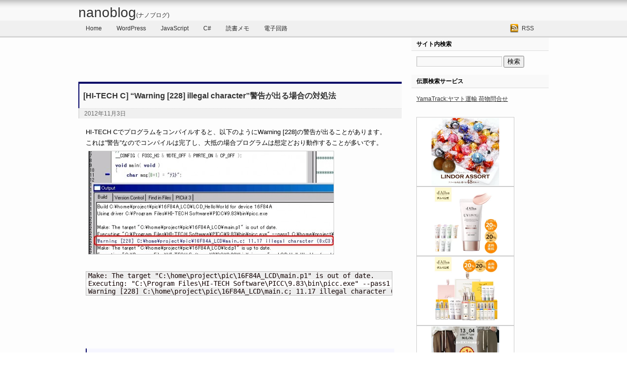

--- FILE ---
content_type: text/html; charset=UTF-8
request_url: http://nanoappli.com/blog/archives/5405
body_size: 13444
content:
<!DOCTYPE html PUBLIC "-//W3C//DTD XHTML 1.0 Transitional//EN" "http://www.w3.org/TR/xhtml1/DTD/xhtml1-transitional.dtd">
<html xmlns="http://www.w3.org/1999/xhtml" lang="ja">

<head profile="http://gmpg.org/xfn/11">
    <meta http-equiv="Content-Type" content="text/html; charset=UTF-8" />
    <title>[HI-TECH C] &#8220;Warning [228] illegal character&#8221;警告が出る場合の対処法  </title>
    <link rel="stylesheet" href="http://nanoappli.com/blog/wp-content/themes/nest/style.css" type="text/css" media="screen" />
    <link rel="pingback" href="http://nanoappli.com/blog/xmlrpc.php" />
    <link rel="icon" type="image/png" href="/favicon.png" />
    <link rel="search" 
               type="application/opensearchdescription+xml" 
               title="nanoappli.comサーチ" 
               href="http://nanoappli.com/nanoappli_blogsearch.xml">

    
    <meta name='robots' content='max-image-preview:large' />
<link rel='dns-prefetch' href='//s.w.org' />
<link rel="alternate" type="application/rss+xml" title="nanoblog &raquo; フィード" href="http://nanoappli.com/blog/feed" />
<link rel="alternate" type="application/rss+xml" title="nanoblog &raquo; コメントフィード" href="http://nanoappli.com/blog/comments/feed" />
<link rel="alternate" type="application/rss+xml" title="nanoblog &raquo; [HI-TECH C] &#8220;Warning [228] illegal character&#8221;警告が出る場合の対処法 のコメントのフィード" href="http://nanoappli.com/blog/archives/5405/feed" />
<script type="text/javascript">
window._wpemojiSettings = {"baseUrl":"https:\/\/s.w.org\/images\/core\/emoji\/14.0.0\/72x72\/","ext":".png","svgUrl":"https:\/\/s.w.org\/images\/core\/emoji\/14.0.0\/svg\/","svgExt":".svg","source":{"concatemoji":"http:\/\/nanoappli.com\/blog\/wp-includes\/js\/wp-emoji-release.min.js?ver=6.0.2"}};
/*! This file is auto-generated */
!function(e,a,t){var n,r,o,i=a.createElement("canvas"),p=i.getContext&&i.getContext("2d");function s(e,t){var a=String.fromCharCode,e=(p.clearRect(0,0,i.width,i.height),p.fillText(a.apply(this,e),0,0),i.toDataURL());return p.clearRect(0,0,i.width,i.height),p.fillText(a.apply(this,t),0,0),e===i.toDataURL()}function c(e){var t=a.createElement("script");t.src=e,t.defer=t.type="text/javascript",a.getElementsByTagName("head")[0].appendChild(t)}for(o=Array("flag","emoji"),t.supports={everything:!0,everythingExceptFlag:!0},r=0;r<o.length;r++)t.supports[o[r]]=function(e){if(!p||!p.fillText)return!1;switch(p.textBaseline="top",p.font="600 32px Arial",e){case"flag":return s([127987,65039,8205,9895,65039],[127987,65039,8203,9895,65039])?!1:!s([55356,56826,55356,56819],[55356,56826,8203,55356,56819])&&!s([55356,57332,56128,56423,56128,56418,56128,56421,56128,56430,56128,56423,56128,56447],[55356,57332,8203,56128,56423,8203,56128,56418,8203,56128,56421,8203,56128,56430,8203,56128,56423,8203,56128,56447]);case"emoji":return!s([129777,127995,8205,129778,127999],[129777,127995,8203,129778,127999])}return!1}(o[r]),t.supports.everything=t.supports.everything&&t.supports[o[r]],"flag"!==o[r]&&(t.supports.everythingExceptFlag=t.supports.everythingExceptFlag&&t.supports[o[r]]);t.supports.everythingExceptFlag=t.supports.everythingExceptFlag&&!t.supports.flag,t.DOMReady=!1,t.readyCallback=function(){t.DOMReady=!0},t.supports.everything||(n=function(){t.readyCallback()},a.addEventListener?(a.addEventListener("DOMContentLoaded",n,!1),e.addEventListener("load",n,!1)):(e.attachEvent("onload",n),a.attachEvent("onreadystatechange",function(){"complete"===a.readyState&&t.readyCallback()})),(e=t.source||{}).concatemoji?c(e.concatemoji):e.wpemoji&&e.twemoji&&(c(e.twemoji),c(e.wpemoji)))}(window,document,window._wpemojiSettings);
</script>
<style type="text/css">
img.wp-smiley,
img.emoji {
	display: inline !important;
	border: none !important;
	box-shadow: none !important;
	height: 1em !important;
	width: 1em !important;
	margin: 0 0.07em !important;
	vertical-align: -0.1em !important;
	background: none !important;
	padding: 0 !important;
}
</style>
	<link rel='stylesheet' id='wp-block-library-css'  href='http://nanoappli.com/blog/wp-includes/css/dist/block-library/style.min.css?ver=6.0.2' type='text/css' media='all' />
<style id='wp-block-library-inline-css' type='text/css'>
.has-text-align-justify{text-align:justify;}
</style>
<link rel='stylesheet' id='mediaelement-css'  href='http://nanoappli.com/blog/wp-includes/js/mediaelement/mediaelementplayer-legacy.min.css?ver=4.2.16' type='text/css' media='all' />
<link rel='stylesheet' id='wp-mediaelement-css'  href='http://nanoappli.com/blog/wp-includes/js/mediaelement/wp-mediaelement.min.css?ver=6.0.2' type='text/css' media='all' />
<style id='global-styles-inline-css' type='text/css'>
body{--wp--preset--color--black: #000000;--wp--preset--color--cyan-bluish-gray: #abb8c3;--wp--preset--color--white: #ffffff;--wp--preset--color--pale-pink: #f78da7;--wp--preset--color--vivid-red: #cf2e2e;--wp--preset--color--luminous-vivid-orange: #ff6900;--wp--preset--color--luminous-vivid-amber: #fcb900;--wp--preset--color--light-green-cyan: #7bdcb5;--wp--preset--color--vivid-green-cyan: #00d084;--wp--preset--color--pale-cyan-blue: #8ed1fc;--wp--preset--color--vivid-cyan-blue: #0693e3;--wp--preset--color--vivid-purple: #9b51e0;--wp--preset--gradient--vivid-cyan-blue-to-vivid-purple: linear-gradient(135deg,rgba(6,147,227,1) 0%,rgb(155,81,224) 100%);--wp--preset--gradient--light-green-cyan-to-vivid-green-cyan: linear-gradient(135deg,rgb(122,220,180) 0%,rgb(0,208,130) 100%);--wp--preset--gradient--luminous-vivid-amber-to-luminous-vivid-orange: linear-gradient(135deg,rgba(252,185,0,1) 0%,rgba(255,105,0,1) 100%);--wp--preset--gradient--luminous-vivid-orange-to-vivid-red: linear-gradient(135deg,rgba(255,105,0,1) 0%,rgb(207,46,46) 100%);--wp--preset--gradient--very-light-gray-to-cyan-bluish-gray: linear-gradient(135deg,rgb(238,238,238) 0%,rgb(169,184,195) 100%);--wp--preset--gradient--cool-to-warm-spectrum: linear-gradient(135deg,rgb(74,234,220) 0%,rgb(151,120,209) 20%,rgb(207,42,186) 40%,rgb(238,44,130) 60%,rgb(251,105,98) 80%,rgb(254,248,76) 100%);--wp--preset--gradient--blush-light-purple: linear-gradient(135deg,rgb(255,206,236) 0%,rgb(152,150,240) 100%);--wp--preset--gradient--blush-bordeaux: linear-gradient(135deg,rgb(254,205,165) 0%,rgb(254,45,45) 50%,rgb(107,0,62) 100%);--wp--preset--gradient--luminous-dusk: linear-gradient(135deg,rgb(255,203,112) 0%,rgb(199,81,192) 50%,rgb(65,88,208) 100%);--wp--preset--gradient--pale-ocean: linear-gradient(135deg,rgb(255,245,203) 0%,rgb(182,227,212) 50%,rgb(51,167,181) 100%);--wp--preset--gradient--electric-grass: linear-gradient(135deg,rgb(202,248,128) 0%,rgb(113,206,126) 100%);--wp--preset--gradient--midnight: linear-gradient(135deg,rgb(2,3,129) 0%,rgb(40,116,252) 100%);--wp--preset--duotone--dark-grayscale: url('#wp-duotone-dark-grayscale');--wp--preset--duotone--grayscale: url('#wp-duotone-grayscale');--wp--preset--duotone--purple-yellow: url('#wp-duotone-purple-yellow');--wp--preset--duotone--blue-red: url('#wp-duotone-blue-red');--wp--preset--duotone--midnight: url('#wp-duotone-midnight');--wp--preset--duotone--magenta-yellow: url('#wp-duotone-magenta-yellow');--wp--preset--duotone--purple-green: url('#wp-duotone-purple-green');--wp--preset--duotone--blue-orange: url('#wp-duotone-blue-orange');--wp--preset--font-size--small: 13px;--wp--preset--font-size--medium: 20px;--wp--preset--font-size--large: 36px;--wp--preset--font-size--x-large: 42px;}.has-black-color{color: var(--wp--preset--color--black) !important;}.has-cyan-bluish-gray-color{color: var(--wp--preset--color--cyan-bluish-gray) !important;}.has-white-color{color: var(--wp--preset--color--white) !important;}.has-pale-pink-color{color: var(--wp--preset--color--pale-pink) !important;}.has-vivid-red-color{color: var(--wp--preset--color--vivid-red) !important;}.has-luminous-vivid-orange-color{color: var(--wp--preset--color--luminous-vivid-orange) !important;}.has-luminous-vivid-amber-color{color: var(--wp--preset--color--luminous-vivid-amber) !important;}.has-light-green-cyan-color{color: var(--wp--preset--color--light-green-cyan) !important;}.has-vivid-green-cyan-color{color: var(--wp--preset--color--vivid-green-cyan) !important;}.has-pale-cyan-blue-color{color: var(--wp--preset--color--pale-cyan-blue) !important;}.has-vivid-cyan-blue-color{color: var(--wp--preset--color--vivid-cyan-blue) !important;}.has-vivid-purple-color{color: var(--wp--preset--color--vivid-purple) !important;}.has-black-background-color{background-color: var(--wp--preset--color--black) !important;}.has-cyan-bluish-gray-background-color{background-color: var(--wp--preset--color--cyan-bluish-gray) !important;}.has-white-background-color{background-color: var(--wp--preset--color--white) !important;}.has-pale-pink-background-color{background-color: var(--wp--preset--color--pale-pink) !important;}.has-vivid-red-background-color{background-color: var(--wp--preset--color--vivid-red) !important;}.has-luminous-vivid-orange-background-color{background-color: var(--wp--preset--color--luminous-vivid-orange) !important;}.has-luminous-vivid-amber-background-color{background-color: var(--wp--preset--color--luminous-vivid-amber) !important;}.has-light-green-cyan-background-color{background-color: var(--wp--preset--color--light-green-cyan) !important;}.has-vivid-green-cyan-background-color{background-color: var(--wp--preset--color--vivid-green-cyan) !important;}.has-pale-cyan-blue-background-color{background-color: var(--wp--preset--color--pale-cyan-blue) !important;}.has-vivid-cyan-blue-background-color{background-color: var(--wp--preset--color--vivid-cyan-blue) !important;}.has-vivid-purple-background-color{background-color: var(--wp--preset--color--vivid-purple) !important;}.has-black-border-color{border-color: var(--wp--preset--color--black) !important;}.has-cyan-bluish-gray-border-color{border-color: var(--wp--preset--color--cyan-bluish-gray) !important;}.has-white-border-color{border-color: var(--wp--preset--color--white) !important;}.has-pale-pink-border-color{border-color: var(--wp--preset--color--pale-pink) !important;}.has-vivid-red-border-color{border-color: var(--wp--preset--color--vivid-red) !important;}.has-luminous-vivid-orange-border-color{border-color: var(--wp--preset--color--luminous-vivid-orange) !important;}.has-luminous-vivid-amber-border-color{border-color: var(--wp--preset--color--luminous-vivid-amber) !important;}.has-light-green-cyan-border-color{border-color: var(--wp--preset--color--light-green-cyan) !important;}.has-vivid-green-cyan-border-color{border-color: var(--wp--preset--color--vivid-green-cyan) !important;}.has-pale-cyan-blue-border-color{border-color: var(--wp--preset--color--pale-cyan-blue) !important;}.has-vivid-cyan-blue-border-color{border-color: var(--wp--preset--color--vivid-cyan-blue) !important;}.has-vivid-purple-border-color{border-color: var(--wp--preset--color--vivid-purple) !important;}.has-vivid-cyan-blue-to-vivid-purple-gradient-background{background: var(--wp--preset--gradient--vivid-cyan-blue-to-vivid-purple) !important;}.has-light-green-cyan-to-vivid-green-cyan-gradient-background{background: var(--wp--preset--gradient--light-green-cyan-to-vivid-green-cyan) !important;}.has-luminous-vivid-amber-to-luminous-vivid-orange-gradient-background{background: var(--wp--preset--gradient--luminous-vivid-amber-to-luminous-vivid-orange) !important;}.has-luminous-vivid-orange-to-vivid-red-gradient-background{background: var(--wp--preset--gradient--luminous-vivid-orange-to-vivid-red) !important;}.has-very-light-gray-to-cyan-bluish-gray-gradient-background{background: var(--wp--preset--gradient--very-light-gray-to-cyan-bluish-gray) !important;}.has-cool-to-warm-spectrum-gradient-background{background: var(--wp--preset--gradient--cool-to-warm-spectrum) !important;}.has-blush-light-purple-gradient-background{background: var(--wp--preset--gradient--blush-light-purple) !important;}.has-blush-bordeaux-gradient-background{background: var(--wp--preset--gradient--blush-bordeaux) !important;}.has-luminous-dusk-gradient-background{background: var(--wp--preset--gradient--luminous-dusk) !important;}.has-pale-ocean-gradient-background{background: var(--wp--preset--gradient--pale-ocean) !important;}.has-electric-grass-gradient-background{background: var(--wp--preset--gradient--electric-grass) !important;}.has-midnight-gradient-background{background: var(--wp--preset--gradient--midnight) !important;}.has-small-font-size{font-size: var(--wp--preset--font-size--small) !important;}.has-medium-font-size{font-size: var(--wp--preset--font-size--medium) !important;}.has-large-font-size{font-size: var(--wp--preset--font-size--large) !important;}.has-x-large-font-size{font-size: var(--wp--preset--font-size--x-large) !important;}
</style>
<link rel='stylesheet' id='wp-syntax-css-css'  href='http://nanoappli.com/blog/wp-content/plugins/wp-syntax/css/wp-syntax.css?ver=1.1' type='text/css' media='all' />
<link rel='stylesheet' id='jetpack_css-css'  href='http://nanoappli.com/blog/wp-content/plugins/jetpack/css/jetpack.css?ver=10.5.1' type='text/css' media='all' />
<script type='text/javascript' src='http://nanoappli.com/blog/wp-includes/js/jquery/jquery.min.js?ver=3.6.0' id='jquery-core-js'></script>
<script type='text/javascript' src='http://nanoappli.com/blog/wp-includes/js/jquery/jquery-migrate.min.js?ver=3.3.2' id='jquery-migrate-js'></script>
<script type='text/javascript' src='http://nanoappli.com/blog/wp-content/themes/nest/scripts/nest-menu-effect-fade.js?ver=6.0.2' id='nest-menu-effect-fade-js'></script>
<script type='text/javascript' id='jetpack_related-posts-js-extra'>
/* <![CDATA[ */
var related_posts_js_options = {"post_heading":"h4"};
/* ]]> */
</script>
<script type='text/javascript' src='http://nanoappli.com/blog/wp-content/plugins/jetpack/_inc/build/related-posts/related-posts.min.js?ver=20211209' id='jetpack_related-posts-js'></script>
<link rel="https://api.w.org/" href="http://nanoappli.com/blog/wp-json/" /><link rel="alternate" type="application/json" href="http://nanoappli.com/blog/wp-json/wp/v2/posts/5405" /><link rel="EditURI" type="application/rsd+xml" title="RSD" href="http://nanoappli.com/blog/xmlrpc.php?rsd" />
<link rel="wlwmanifest" type="application/wlwmanifest+xml" href="http://nanoappli.com/blog/wp-includes/wlwmanifest.xml" /> 
<meta name="generator" content="WordPress 6.0.2" />
<link rel="canonical" href="http://nanoappli.com/blog/archives/5405" />
<link rel='shortlink' href='http://nanoappli.com/blog/?p=5405' />
<link rel="alternate" type="application/json+oembed" href="http://nanoappli.com/blog/wp-json/oembed/1.0/embed?url=http%3A%2F%2Fnanoappli.com%2Fblog%2Farchives%2F5405" />
<link rel="alternate" type="text/xml+oembed" href="http://nanoappli.com/blog/wp-json/oembed/1.0/embed?url=http%3A%2F%2Fnanoappli.com%2Fblog%2Farchives%2F5405&#038;format=xml" />
<style data-context="foundation-flickity-css">/*! Flickity v2.0.2
http://flickity.metafizzy.co
---------------------------------------------- */.flickity-enabled{position:relative}.flickity-enabled:focus{outline:0}.flickity-viewport{overflow:hidden;position:relative;height:100%}.flickity-slider{position:absolute;width:100%;height:100%}.flickity-enabled.is-draggable{-webkit-tap-highlight-color:transparent;tap-highlight-color:transparent;-webkit-user-select:none;-moz-user-select:none;-ms-user-select:none;user-select:none}.flickity-enabled.is-draggable .flickity-viewport{cursor:move;cursor:-webkit-grab;cursor:grab}.flickity-enabled.is-draggable .flickity-viewport.is-pointer-down{cursor:-webkit-grabbing;cursor:grabbing}.flickity-prev-next-button{position:absolute;top:50%;width:44px;height:44px;border:none;border-radius:50%;background:#fff;background:hsla(0,0%,100%,.75);cursor:pointer;-webkit-transform:translateY(-50%);transform:translateY(-50%)}.flickity-prev-next-button:hover{background:#fff}.flickity-prev-next-button:focus{outline:0;box-shadow:0 0 0 5px #09f}.flickity-prev-next-button:active{opacity:.6}.flickity-prev-next-button.previous{left:10px}.flickity-prev-next-button.next{right:10px}.flickity-rtl .flickity-prev-next-button.previous{left:auto;right:10px}.flickity-rtl .flickity-prev-next-button.next{right:auto;left:10px}.flickity-prev-next-button:disabled{opacity:.3;cursor:auto}.flickity-prev-next-button svg{position:absolute;left:20%;top:20%;width:60%;height:60%}.flickity-prev-next-button .arrow{fill:#333}.flickity-page-dots{position:absolute;width:100%;bottom:-25px;padding:0;margin:0;list-style:none;text-align:center;line-height:1}.flickity-rtl .flickity-page-dots{direction:rtl}.flickity-page-dots .dot{display:inline-block;width:10px;height:10px;margin:0 8px;background:#333;border-radius:50%;opacity:.25;cursor:pointer}.flickity-page-dots .dot.is-selected{opacity:1}</style><style data-context="foundation-slideout-css">.slideout-menu{position:fixed;left:0;top:0;bottom:0;right:auto;z-index:0;width:256px;overflow-y:auto;-webkit-overflow-scrolling:touch;display:none}.slideout-menu.pushit-right{left:auto;right:0}.slideout-panel{position:relative;z-index:1;will-change:transform}.slideout-open,.slideout-open .slideout-panel,.slideout-open body{overflow:hidden}.slideout-open .slideout-menu{display:block}.pushit{display:none}</style><style type='text/css'>img#wpstats{display:none}</style>
	
<!-- Jetpack Open Graph Tags -->
<meta property="og:type" content="article" />
<meta property="og:title" content="[HI-TECH C] &#8220;Warning [228] illegal character&#8221;警告が出る場合の対処法" />
<meta property="og:url" content="http://nanoappli.com/blog/archives/5405" />
<meta property="og:description" content="HI-TECH Cでプログラムをコンパイルすると、以下のようにWarning [228]の警告が出ることがあり&hellip;" />
<meta property="article:published_time" content="2012-11-03T00:38:51+00:00" />
<meta property="article:modified_time" content="2012-11-03T00:45:34+00:00" />
<meta property="og:site_name" content="nanoblog" />
<meta property="og:image" content="http://nanoappli.com/blog/wp-content/uploads/2012/11/20121103_24-500x210.jpg" />
<meta property="og:image:width" content="500" />
<meta property="og:image:height" content="210" />
<meta property="og:image:alt" content="" />
<meta property="og:locale" content="ja_JP" />
<meta name="twitter:text:title" content="[HI-TECH C] &#8220;Warning [228] illegal character&#8221;警告が出る場合の対処法" />
<meta name="twitter:image" content="http://nanoappli.com/blog/wp-content/uploads/2012/11/20121103_24-500x210.jpg?w=640" />
<meta name="twitter:card" content="summary_large_image" />

<!-- End Jetpack Open Graph Tags -->
<style>.ios7.web-app-mode.has-fixed header{ background-color: rgba(3,122,221,.88);}</style>
    <meta name="google-site-verification" content="Djosp5Fz_4QD4y8TvkFgKE7A7MI6PUFImdvRnFSRCzk" />
</head>

<body class="post-template-default single single-post postid-5405 single-format-standard">

<div id="page">

    <div id="header">

        <div class="inner">
            <!-- サイトタイトル -->
            <div class="site-title">
                <a href="http://nanoappli.com/blog/">
                    nanoblog<span style="font-size:9pt">(ナノブログ)</span>
                </a>
            </div>


            <div class="clearfix"></div>
        </div><!-- .inner -->
        <div class="clearfix"></div>
    </div><!-- #header -->

    <div id="nav">

        <div class="inner">

            <div id="nav-menu">
                <div class="menu">
                    <ul>
                        <li class="page_item">
                            <a href="http://nanoappli.com/blog/">Home</a>
                        </li>
                        <li class="page_item">
                            <a href="/blog/archives/category/it/wordpress">WordPress</a>
                        </li>
                        <li class="page_item">
                            <a href="/blog/archives/category/program/javascript">JavaScript</a>
                        </li>
                        <li class="page_item">
                            <a href="/blog/archives/category/program/csharp">C#</a>
                        </li>
                        <li class="page_item">
                            <a href="/blog/archives/category/book">読書メモ</a>
                        </li>
                        <li class="page_item">
                            <a href="/blog/archives/category/電子回路">電子回路</a>
                        </li>                                                
                    </ul>
                </div>
                <div class="menu"></div>
            </div>

            <div id="nav-sns">
                                                                <a class="btn-rss" href="http://nanoappli.com/blog/feed" target="_blank">RSS</a>
            </div>

        </div><!-- .inner -->

        <div class="clearfix"></div>
    </div><!-- #nav -->

    <div id="main">
        <div id="content" style="margin-top: 0px;">
<div class="column column-narrow alignleft">



    <div class="post-5405 post type-post status-publish format-standard hentry category-pic tag-hi-tech-c tag-mplab tag-pic16f84a" id="post-5405">

        <!-- Ad TOP -->
        <div style="width:468px; height:60px; margin:0 auto 20px;">
            <!-- admax[nanoappli_468x60_top] -->
            <script src="http://adm.shinobi.jp/s/2e3ad0d6031904b0141fbfbd457ef627"></script>
            <!-- admax -->
        </div>


        
        <!-- 記事のタイトル -->
        <h1 class="post-title" 
            style="padding:12px 8px; font-weight:bold; border-top:4px solid #006; border-left:2px solid #006;">

                            <a href="http://nanoappli.com/blog/archives/5405">[HI-TECH C] &#8220;Warning [228] illegal character&#8221;警告が出る場合の対処法</a>
                    </h1>

        <!-- 記事の付加情報(投稿日etc) -->
                <div class="post-meta">
            <div class="meta-pri">
                <!-- 投稿日 -->
                2012年11月3日 
                <!-- by <a href="http://nanoappli.com/blog/archives/author/aka" title="admin の投稿" rel="author">admin</a> -->
                            </div>
            <div class="meta-sec">
                <span class="comments_popup_link">
                <a href="http://nanoappli.com/blog/archives/5405#respond"></a>                </span>
                <!--
	                <span class="comments_link">
	                    <a href="http://nanoappli.com/blog/archives/5405#respond">Leave a comment</a>
	                </span>
-->
                            </div>
            <div class="clearfix"></div>
        </div><!-- .post-meta -->
        

        <!-- 記事 -->
        <div class="post-entry">
            
            <!-- 記事本文 -->
            <p>
HI-TECH Cでプログラムをコンパイルすると、以下のようにWarning [228]の警告が出ることがあります。<br />
これは&#8221;警告&#8221;なのでコンパイルは完了し、大抵の場合プログラムは想定どおり動作することが多いです。<br />
<a href="http://nanoappli.com/blog/wp-content/uploads/2012/11/20121103_24.jpg"><img src="http://nanoappli.com/blog/wp-content/uploads/2012/11/20121103_24-500x210.jpg" alt="" title="20121103_24" width="500" height="210" class="alignnone size-large wp-image-5407" srcset="http://nanoappli.com/blog/wp-content/uploads/2012/11/20121103_24-500x210.jpg 500w, http://nanoappli.com/blog/wp-content/uploads/2012/11/20121103_24.jpg 602w" sizes="(max-width: 500px) 100vw, 500px" /></a><br />
<br />

<div class="wp_syntax" style="position:relative;"><table><tr><td class="code"><pre class="x" style="font-family:monospace;">Make: The target &quot;C:\home\project\pic\16F84A_LCD\main.p1&quot; is out of date.
Executing: &quot;C:\Program Files\HI-TECH Software\PICC\9.83\bin\picc.exe&quot; --pass1 C:\main.c ...&quot;
Warning [228] C:\home\project\pic\16F84A_LCD\main.c; 11.17 illegal character (0xC3)</pre></td></tr></table><p class="theCode" style="display:none;">Make: The target &quot;C:\home\project\pic\16F84A_LCD\main.p1&quot; is out of date.
Executing: &quot;C:\Program Files\HI-TECH Software\PICC\9.83\bin\picc.exe&quot; --pass1 C:\main.c ...&quot;
Warning [228] C:\home\project\pic\16F84A_LCD\main.c; 11.17 illegal character (0xC3)</p></div>

<br />
<br />
<br />
<br />
<h2>原因</h2>
これは、プログラムのソースコード中にASCII以外の文字が出現した時に発生します。<br />
ASCII文字はいわゆる半角の英数字で、ASCII以外というのは全角文字や、半角カナを意味します。<br />
<br />
例えば以下のコードだと警告が表示されてしまいます。<br />
<br />

<div class="wp_syntax" style="position:relative;"><table><tr><td class="code"><pre class="c" style="font-family:monospace;"><span style="color: #993333;">char</span> msg<span style="color: #009900;">&#91;</span><span style="color: #0000dd;">8</span><span style="color: #339933;">+</span><span style="color: #0000dd;">1</span><span style="color: #009900;">&#93;</span> <span style="color: #339933;">=</span> <span style="color: #ff0000;">&quot;ﾃｽﾄ&quot;</span><span style="color: #339933;">;</span></pre></td></tr></table><p class="theCode" style="display:none;">char msg[8+1] = &quot;ﾃｽﾄ&quot;;</p></div>

<br />
<br />
<br />
LCDを使うと文字出力に半角カナを使用することがあり,LCD制御プログラムで発生することが多いです。<br />
<br />
<br />
<h2>対処法</h2>
この警告の表示を抑制するためには、以下のpragma命令をファイルの先頭付近に記述すればOKです。<br />
<br />

<div class="wp_syntax" style="position:relative;"><table><tr><td class="code"><pre class="c" style="font-family:monospace;"><span style="color: #339933;">#pragma jis</span></pre></td></tr></table><p class="theCode" style="display:none;">#pragma jis</p></div>

<br />
<br />
<br />
<br />
<h2>#pragma jisの意味</h2>
#pragma jisを書くと、ソースコード中に2バイト文字が含まれる事をCコンパイラに伝える事が出来ます。<br />
このpragmaはWarning [228]の抑制以外にも、2byte目が0x5c(バックスラッシュ)を含む文字列リテラルでエラーが起きる現象も抑制できます。<br />
<br />
例えば全角カタカナの&#8221;ソ&#8221;は、&#8221;0x83 0x5c&#8221;で、2byte目が&#8221;\&#8221;となり、通常ではこれがエスケープシーケンス記号であるとコンパイラに認識され、エラーが発生します。<br />
<br />

<div class="wp_syntax" style="position:relative;"><table><tr><td class="code"><pre class="x" style="font-family:monospace;">char msg[2+1] =&quot;ソ&quot;;
&nbsp;
　　↓
&nbsp;
Warning [228] C:\home\project\pic\16F84A_LCD\main.c; 11.15 illegal character (0x83)
Error   [311] C:\home\project\pic\16F84A_LCD\main.c; 11.15 closing quote expected
Error   [372] C:\home\project\pic\16F84A_LCD\main.c; 12.1 &quot;,&quot; expected</pre></td></tr></table><p class="theCode" style="display:none;">char msg[2+1] =&quot;ソ&quot;;

　　↓

Warning [228] C:\home\project\pic\16F84A_LCD\main.c; 11.15 illegal character (0x83)
Error   [311] C:\home\project\pic\16F84A_LCD\main.c; 11.15 closing quote expected
Error   [372] C:\home\project\pic\16F84A_LCD\main.c; 12.1 &quot;,&quot; expected</p></div>

<br />
<br />
<br />
このエラーも#pragma jisを記述する事で対処できます。<br />
#pragma命令は、C言語の規格であるANSI Cでは、コンパイラ依存の命令(コンパイラ自身に対する指示)と定められています。<br />
<br />
<a href="http://www.amazon.co.jp/gp/product/4407308281/ref=as_li_ss_tl?ie=UTF8&#038;camp=247&#038;creative=7399&#038;creativeASIN=4407308281&#038;linkCode=as2&#038;tag=nanoappli-22">入門ANSI‐C</a><img loading="lazy" src="http://www.assoc-amazon.jp/e/ir?t=nanoappli-22&#038;l=as2&#038;o=9&#038;a=4407308281" width="1" height="1" border="0" alt="" style="border:none !important; margin:0px !important;" />
</p>


            <!-- Bottom AD.(レクタングルx2) -->
                            <div style="margin:0 auto;">
                    <div style="display:inline-block">
                        <!-- Rakuten Widget FROM HERE -->
                        <script type="text/javascript">
                        rakuten_design="slide";rakuten_affiliateId="06876b3e.caf43034.06876b3f.5c6dee3a";rakuten_items="ranking";
                        rakuten_genreId=0;rakuten_size="300x250";rakuten_target="_blank";rakuten_theme="gray";
                        rakuten_border="off";rakuten_auto_mode="on";rakuten_genre_title="off";rakuten_recommend="on";
                        </script>
                        <script type="text/javascript" src="https://xml.affiliate.rakuten.co.jp/widget/js/rakuten_widget.js"></script>
                        <!-- Rakuten Widget TO HERE -->
                    </div>
                    <div style="display:inline-block">
                        <!-- admax -->
                        <script src="http://adm.shinobi.jp/s/4412b860e2a1474743b56e8173b71d71"></script>
                        <!-- admax -->
                    </div>
                </div>
            



            <!-- 関連記事 -->
                            <style>
                    #jp-relatedposts {
                        margin:0;
                    }
                    #jp-relatedposts .jp-relatedposts-items .jp-relatedposts-post {
                        width:100%;
                    }
                </style>
                                    <div style="margin-top:2rem; padding: 0.2rem 0rem 0.2rem 2rem; color:white; background-color:#ff9999;">
                        関連記事
                    </div>
                    <div style="margin-top:0; padding:0rem 0 0rem 2rem; border:2px solid #ff9999;">
                        <div id='jp-relatedposts' class='jp-relatedposts' >
	
</div>                    </div>
                            
            <!-- タグとカテゴリ -->
                        <div class="post-meta-else" style="line-height: 2.5em">
                                同じカテゴリの記事はこちらから!!  →  <a href="http://nanoappli.com/blog/archives/category/%e9%9b%bb%e5%ad%90%e5%9b%9e%e8%b7%af/pic" rel="category tag">PIC</a>                 タグ: <a href="http://nanoappli.com/blog/archives/tag/hi-tech-c" rel="tag">HI-TECH C</a>, <a href="http://nanoappli.com/blog/archives/tag/mplab" rel="tag">MPLAB</a>, <a href="http://nanoappli.com/blog/archives/tag/pic16f84a" rel="tag">PIC16F84A</a>            </div><!-- .post-meta-else -->
            

            <div class="clearfix"></div>

<!-- 
            < ? php wp_link_pages( array( 'before' => '<div class="page-link">' . __( 'Pages:', 'nest' ), 'after' => '</div>' ) ); ? >
-->
        </div><!-- .post-entry -->


        <!-- 前記事、次記事のリンク -->
            </div><!-- .post -->

    <!-- コメント -->
    


		

	<script type="text/javascript">
	/* <![CDATA[ */
		function grin(tag) {
			var myField;
			tag = ' ' + tag + ' ';
			if (document.getElementById('comment') && document.getElementById('comment').type == 'textarea') {
				myField = document.getElementById('comment');
			} else {
				return false;
			}
			if (document.selection) {
				myField.focus();
				sel = document.selection.createRange();
				sel.text = tag;
				myField.focus();
			}
			else if (myField.selectionStart || myField.selectionStart == '0') {
				var startPos = myField.selectionStart;
				var endPos = myField.selectionEnd;
				var cursorPos = endPos;
				myField.value = myField.value.substring(0, startPos)
							  + tag
							  + myField.value.substring(endPos, myField.value.length);
				cursorPos += tag.length;
				myField.focus();
				myField.selectionStart = cursorPos;
				myField.selectionEnd = cursorPos;
			}
			else {
				myField.value += tag;
				myField.focus();
			}
		}
	/* ]]> */
	</script>


	<div id="respond" class="comment-respond">
		<h3 id="reply-title" class="comment-reply-title">コメントを残す <small><a rel="nofollow" id="cancel-comment-reply-link" href="/blog/archives/5405#respond" style="display:none;">コメントをキャンセル</a></small></h3><form action="http://nanoappli.com/blog/wp-comments-post.php" method="post" id="commentform" class="comment-form"><p class="comment-notes"><span id="email-notes">メールアドレスが公開されることはありません。</span> <span class="required-field-message" aria-hidden="true"><span class="required" aria-hidden="true">*</span> が付いている欄は必須項目です</span></p><p class="comment-form-comment"><label for="comment">Comment</label><textarea id="comment" name="comment" cols="45" rows="8" aria-required="true" onkeydown="if(event.ctrlKey) { if(event.keyCode==13) { document.getElementById('submit').click(); return false; } };"></textarea></p><p class="comment-form-author"><input id="author" name="author" type="text" value="" size="30" /><label for="author">名前</label> </p>
<p class="comment-form-email"><input id="email" name="email" type="text" value="" size="30" /><label for="email">E-mail</label></p>
<p class="comment-form-url"><input id="url" name="url" type="text" value="" size="30" /><label for="url">Website</label></p>
<p class="comment-form-cookies-consent"><input id="wp-comment-cookies-consent" name="wp-comment-cookies-consent" type="checkbox" value="yes" /> <label for="wp-comment-cookies-consent">次回のコメントで使用するためブラウザーに自分の名前、メールアドレス、サイトを保存する。</label></p>
<p class="form-submit"><input name="submit" type="submit" id="submit" class="submit" value="書き込む" /> <input type='hidden' name='comment_post_ID' value='5405' id='comment_post_ID' />
<input type='hidden' name='comment_parent' id='comment_parent' value='0' />
</p><p style="display: none;"><input type="hidden" id="akismet_comment_nonce" name="akismet_comment_nonce" value="f8612ff3de" /></p><p style="display: none !important;"><label>&#916;<textarea name="ak_hp_textarea" cols="45" rows="8" maxlength="100"></textarea></label><input type="hidden" id="ak_js_1" name="ak_js" value="204"/><script>document.getElementById( "ak_js_1" ).setAttribute( "value", ( new Date() ).getTime() );</script></p></form>	</div><!-- #respond -->
	
    

    <div class="navigation navigation-archives"> 
                <div class="alignleft">
            <div class="nav-previous"></div>
        </div>
        <div class="alignright">
            <div class="nav-next"></div>
        </div>
        <div class="clearfix"></div>
            </div><!-- .navigation -->


</div>



<div id="sidebar" role="complementary" class="alignright">



                        <!-- artisan access log -->
                <script type="text/javascript" src="http://nanoappli.com/artisan/ra/script.php"></script>
                <noscript><img src="http://nanoappli.com/artisan/ra/track.php" alt="" width="2" height="1" />
                </noscript>
        



	<ul>

		<li id="search-3" class="widget-container widget_search"><h3 class="widget-title">サイト内検索</h3><form method="get" id="searchform" action="http://nanoappli.com/blog/" >
		<div>
		<input type="text" value="" name="s" id="s" />
		<input type="submit" id="searchsubmit" value="検索" />
		</div>
		</form></li><li id="text-7" class="widget-container widget_text"><h3 class="widget-title">伝票検索サービス</h3>			<div class="textwidget"><a href="http://nanoappli.com/tracking/">YamaTrack:ヤマト運輸 荷物問合せ</a>

</div>
		</li><li id="text-10" class="widget-container widget_text">			<div class="textwidget"><script type="text/javascript">rakuten_design="slide";rakuten_affiliateId="0000f260.ba3301d3.14bb7f68.b4ad3e03";rakuten_items="ctsmatch";rakuten_genreId="0";rakuten_size="200x600";rakuten_target="_blank";rakuten_theme="gray";rakuten_border="off";rakuten_auto_mode="on";rakuten_genre_title="off";rakuten_recommend="on";rakuten_ts="1749623991285";</script><script type="text/javascript" src="https://xml.affiliate.rakuten.co.jp/widget/js/rakuten_widget.js?20230106"></script>
</div>
		</li><li id="text-22" class="widget-container widget_text">			<div class="textwidget"><p><script type="text/javascript">rakuten_design="slide";rakuten_affiliateId="161c0c79.149c3c4e.161c0c7a.ba4a9507";rakuten_items="tra-ctsmatch";rakuten_genreId="0";rakuten_size="200x600";rakuten_target="_blank";rakuten_theme="gray";rakuten_border="off";rakuten_auto_mode="on";rakuten_genre_title="off";rakuten_recommend="on";rakuten_ts="1749624725313";</script><script type="text/javascript" src="https://xml.affiliate.rakuten.co.jp/widget/js/rakuten_widget_travel.js?20230106"></script></p>
</div>
		</li><li id="categories-2" class="widget-container widget_categories"><h3 class="widget-title">カテゴリー</h3>
			<ul>
					<li class="cat-item cat-item-192"><a href="http://nanoappli.com/blog/archives/category/it">IT</a> (70)
<ul class='children'>
	<li class="cat-item cat-item-83"><a href="http://nanoappli.com/blog/archives/category/it/arduino">arduino</a> (3)
</li>
	<li class="cat-item cat-item-187"><a href="http://nanoappli.com/blog/archives/category/it/git-2">Git</a> (2)
</li>
	<li class="cat-item cat-item-152"><a href="http://nanoappli.com/blog/archives/category/it/itron">ITRON</a> (2)
</li>
	<li class="cat-item cat-item-178"><a href="http://nanoappli.com/blog/archives/category/it/linux">linux</a> (2)
</li>
	<li class="cat-item cat-item-158"><a href="http://nanoappli.com/blog/archives/category/it/vmware">VMware</a> (8)
</li>
	<li class="cat-item cat-item-84"><a href="http://nanoappli.com/blog/archives/category/it/wiki">wiki</a> (2)
</li>
	<li class="cat-item cat-item-13"><a href="http://nanoappli.com/blog/archives/category/it/wordpress">WordPress</a> (32)
</li>
</ul>
</li>
	<li class="cat-item cat-item-91"><a href="http://nanoappli.com/blog/archives/category/thinkpad">ThinkPad</a> (5)
</li>
	<li class="cat-item cat-item-197"><a href="http://nanoappli.com/blog/archives/category/visualstudiocodevscode">VisualStudioCode(VSCode)</a> (1)
</li>
	<li class="cat-item cat-item-78"><a href="http://nanoappli.com/blog/archives/category/%e3%82%bd%e3%83%bc%e3%83%a9%e3%83%bc%e7%99%ba%e9%9b%bb">ソーラー発電</a> (10)
</li>
	<li class="cat-item cat-item-24"><a href="http://nanoappli.com/blog/archives/category/program">プログラム</a> (295)
<ul class='children'>
	<li class="cat-item cat-item-173"><a href="http://nanoappli.com/blog/archives/category/program/android">Android</a> (7)
</li>
	<li class="cat-item cat-item-88"><a href="http://nanoappli.com/blog/archives/category/program/c">C</a> (40)
</li>
	<li class="cat-item cat-item-5"><a href="http://nanoappli.com/blog/archives/category/program/csharp">C#</a> (132)
</li>
	<li class="cat-item cat-item-82"><a href="http://nanoappli.com/blog/archives/category/program/java">Java</a> (5)
</li>
	<li class="cat-item cat-item-18"><a href="http://nanoappli.com/blog/archives/category/program/javascript">JavaScript</a> (39)
</li>
	<li class="cat-item cat-item-22"><a href="http://nanoappli.com/blog/archives/category/program/php">PHP</a> (65)
</li>
	<li class="cat-item cat-item-186"><a href="http://nanoappli.com/blog/archives/category/program/ruby">Ruby</a> (1)
</li>
	<li class="cat-item cat-item-185"><a href="http://nanoappli.com/blog/archives/category/program/unity">Unity</a> (6)
</li>
</ul>
</li>
	<li class="cat-item cat-item-193"><a href="http://nanoappli.com/blog/archives/category/%e6%9b%b8%e8%a9%95">書評</a> (8)
</li>
	<li class="cat-item cat-item-1"><a href="http://nanoappli.com/blog/archives/category/%e6%9c%aa%e5%88%86%e9%a1%9e">未分類</a> (216)
</li>
	<li class="cat-item cat-item-9"><a href="http://nanoappli.com/blog/archives/category/book">読書メモ</a> (26)
</li>
	<li class="cat-item cat-item-85"><a href="http://nanoappli.com/blog/archives/category/%e9%9b%bb%e5%ad%90%e5%9b%9e%e8%b7%af">電子回路</a> (95)
<ul class='children'>
	<li class="cat-item cat-item-161"><a href="http://nanoappli.com/blog/archives/category/%e9%9b%bb%e5%ad%90%e5%9b%9e%e8%b7%af/eagle">EAGLE</a> (1)
</li>
	<li class="cat-item cat-item-126"><a href="http://nanoappli.com/blog/archives/category/%e9%9b%bb%e5%ad%90%e5%9b%9e%e8%b7%af/h8">H8</a> (6)
</li>
	<li class="cat-item cat-item-105"><a href="http://nanoappli.com/blog/archives/category/%e9%9b%bb%e5%ad%90%e5%9b%9e%e8%b7%af/pic">PIC</a> (62)
</li>
	<li class="cat-item cat-item-121"><a href="http://nanoappli.com/blog/archives/category/%e9%9b%bb%e5%ad%90%e5%9b%9e%e8%b7%af/xbee">XBee</a> (7)
</li>
	<li class="cat-item cat-item-111"><a href="http://nanoappli.com/blog/archives/category/%e9%9b%bb%e5%ad%90%e5%9b%9e%e8%b7%af/%e8%ab%96%e7%90%86%e5%9b%9e%e8%b7%af%e5%9f%ba%e7%a4%8e">論理回路基礎</a> (4)
</li>
	<li class="cat-item cat-item-86"><a href="http://nanoappli.com/blog/archives/category/%e9%9b%bb%e5%ad%90%e5%9b%9e%e8%b7%af/%e9%9b%bb%e5%ad%90%e5%9b%9e%e8%b7%af%e5%9f%ba%e7%a4%8e">電子回路基礎</a> (13)
</li>
</ul>
</li>
			</ul>

			</li><li id="tag_cloud-2" class="widget-container widget_tag_cloud"><h3 class="widget-title">タグ</h3><div class="tagcloud"><a href="http://nanoappli.com/blog/archives/tag/2048%e3%82%af%e3%83%ad%e3%83%bc%e3%83%b3" class="tag-cloud-link tag-link-188 tag-link-position-1" style="font-size: 13.630434782609pt;" aria-label="2048クローン (6個の項目)">2048クローン</a>
<a href="http://nanoappli.com/blog/archives/tag/amazon%e3%83%9e%e3%82%b1%e3%83%97%e3%83%ac" class="tag-cloud-link tag-link-36 tag-link-position-2" style="font-size: 16.521739130435pt;" aria-label="Amazonマケプレ (10個の項目)">Amazonマケプレ</a>
<a href="http://nanoappli.com/blog/archives/tag/c30" class="tag-cloud-link tag-link-145 tag-link-position-3" style="font-size: 11.347826086957pt;" aria-label="C30 (4個の項目)">C30</a>
<a href="http://nanoappli.com/blog/archives/tag/chart" class="tag-cloud-link tag-link-96 tag-link-position-4" style="font-size: 12.565217391304pt;" aria-label="Chart (5個の項目)">Chart</a>
<a href="http://nanoappli.com/blog/archives/tag/crystalreports" class="tag-cloud-link tag-link-62 tag-link-position-5" style="font-size: 18.652173913043pt;" aria-label="CrystalReports (14個の項目)">CrystalReports</a>
<a href="http://nanoappli.com/blog/archives/tag/c%e8%a8%80%e8%aa%9e%e5%85%a5%e9%96%80" class="tag-cloud-link tag-link-110 tag-link-position-6" style="font-size: 16.521739130435pt;" aria-label="C言語入門 (10個の項目)">C言語入門</a>
<a href="http://nanoappli.com/blog/archives/tag/datagridview" class="tag-cloud-link tag-link-49 tag-link-position-7" style="font-size: 13.630434782609pt;" aria-label="DataGridView (6個の項目)">DataGridView</a>
<a href="http://nanoappli.com/blog/archives/tag/dataset" class="tag-cloud-link tag-link-68 tag-link-position-8" style="font-size: 9.8260869565217pt;" aria-label="DataSet (3個の項目)">DataSet</a>
<a href="http://nanoappli.com/blog/archives/tag/gcc" class="tag-cloud-link tag-link-104 tag-link-position-9" style="font-size: 13.630434782609pt;" aria-label="gcc (6個の項目)">gcc</a>
<a href="http://nanoappli.com/blog/archives/tag/hew" class="tag-cloud-link tag-link-127 tag-link-position-10" style="font-size: 12.565217391304pt;" aria-label="HEW (5個の項目)">HEW</a>
<a href="http://nanoappli.com/blog/archives/tag/hi-tech-c" class="tag-cloud-link tag-link-119 tag-link-position-11" style="font-size: 16.521739130435pt;" aria-label="HI-TECH C (10個の項目)">HI-TECH C</a>
<a href="http://nanoappli.com/blog/archives/tag/icd" class="tag-cloud-link tag-link-159 tag-link-position-12" style="font-size: 11.347826086957pt;" aria-label="ICD (4個の項目)">ICD</a>
<a href="http://nanoappli.com/blog/archives/tag/jquery" class="tag-cloud-link tag-link-14 tag-link-position-13" style="font-size: 19.413043478261pt;" aria-label="jquery (16個の項目)">jquery</a>
<a href="http://nanoappli.com/blog/archives/tag/lolipop" class="tag-cloud-link tag-link-26 tag-link-position-14" style="font-size: 11.347826086957pt;" aria-label="lolipop (4個の項目)">lolipop</a>
<a href="http://nanoappli.com/blog/archives/tag/markdown" class="tag-cloud-link tag-link-12 tag-link-position-15" style="font-size: 9.8260869565217pt;" aria-label="markdown (3個の項目)">markdown</a>
<a href="http://nanoappli.com/blog/archives/tag/mplab" class="tag-cloud-link tag-link-106 tag-link-position-16" style="font-size: 20.478260869565pt;" aria-label="MPLAB (19個の項目)">MPLAB</a>
<a href="http://nanoappli.com/blog/archives/tag/mws" class="tag-cloud-link tag-link-35 tag-link-position-17" style="font-size: 19.413043478261pt;" aria-label="mws (16個の項目)">mws</a>
<a href="http://nanoappli.com/blog/archives/tag/mysql" class="tag-cloud-link tag-link-25 tag-link-position-18" style="font-size: 12.565217391304pt;" aria-label="mysql (5個の項目)">mysql</a>
<a href="http://nanoappli.com/blog/archives/tag/oracle" class="tag-cloud-link tag-link-10 tag-link-position-19" style="font-size: 8pt;" aria-label="Oracle (2個の項目)">Oracle</a>
<a href="http://nanoappli.com/blog/archives/tag/phpbb" class="tag-cloud-link tag-link-6 tag-link-position-20" style="font-size: 9.8260869565217pt;" aria-label="phpbb (3個の項目)">phpbb</a>
<a href="http://nanoappli.com/blog/archives/tag/phpstorm" class="tag-cloud-link tag-link-176 tag-link-position-21" style="font-size: 12.565217391304pt;" aria-label="PHPStorm (5個の項目)">PHPStorm</a>
<a href="http://nanoappli.com/blog/archives/tag/pic16f84a" class="tag-cloud-link tag-link-122 tag-link-position-22" style="font-size: 11.347826086957pt;" aria-label="PIC16F84A (4個の項目)">PIC16F84A</a>
<a href="http://nanoappli.com/blog/archives/tag/pic16f88" class="tag-cloud-link tag-link-123 tag-link-position-23" style="font-size: 12.565217391304pt;" aria-label="PIC16F88 (5個の項目)">PIC16F88</a>
<a href="http://nanoappli.com/blog/archives/tag/pic24" class="tag-cloud-link tag-link-141 tag-link-position-24" style="font-size: 11.347826086957pt;" aria-label="PIC24 (4個の項目)">PIC24</a>
<a href="http://nanoappli.com/blog/archives/tag/pickit3" class="tag-cloud-link tag-link-109 tag-link-position-25" style="font-size: 14.391304347826pt;" aria-label="PICkit3 (7個の項目)">PICkit3</a>
<a href="http://nanoappli.com/blog/archives/tag/pic%e3%82%b7%e3%83%9f%e3%83%a5%e3%83%ac%e3%83%bc%e3%82%bf" class="tag-cloud-link tag-link-114 tag-link-position-26" style="font-size: 11.347826086957pt;" aria-label="PICシミュレータ (4個の項目)">PICシミュレータ</a>
<a href="http://nanoappli.com/blog/archives/tag/radika" class="tag-cloud-link tag-link-93 tag-link-position-27" style="font-size: 9.8260869565217pt;" aria-label="radika (3個の項目)">radika</a>
<a href="http://nanoappli.com/blog/archives/tag/research-artisan" class="tag-cloud-link tag-link-190 tag-link-position-28" style="font-size: 12.565217391304pt;" aria-label="Research Artisan (5個の項目)">Research Artisan</a>
<a href="http://nanoappli.com/blog/archives/tag/researchartisanlite" class="tag-cloud-link tag-link-98 tag-link-position-29" style="font-size: 11.347826086957pt;" aria-label="ResearchArtisanLite (4個の項目)">ResearchArtisanLite</a>
<a href="http://nanoappli.com/blog/archives/tag/visualstudio" class="tag-cloud-link tag-link-73 tag-link-position-30" style="font-size: 12.565217391304pt;" aria-label="VisualStudio (5個の項目)">VisualStudio</a>
<a href="http://nanoappli.com/blog/archives/tag/vs2010" class="tag-cloud-link tag-link-74 tag-link-position-31" style="font-size: 13.630434782609pt;" aria-label="VS2010 (6個の項目)">VS2010</a>
<a href="http://nanoappli.com/blog/archives/tag/webbrowser" class="tag-cloud-link tag-link-81 tag-link-position-32" style="font-size: 14.391304347826pt;" aria-label="WebBrowser (7個の項目)">WebBrowser</a>
<a href="http://nanoappli.com/blog/archives/tag/xml" class="tag-cloud-link tag-link-154 tag-link-position-33" style="font-size: 12.565217391304pt;" aria-label="xml (5個の項目)">xml</a>
<a href="http://nanoappli.com/blog/archives/tag/yamato" class="tag-cloud-link tag-link-20 tag-link-position-34" style="font-size: 14.391304347826pt;" aria-label="yamato (7個の項目)">yamato</a>
<a href="http://nanoappli.com/blog/archives/tag/zenback" class="tag-cloud-link tag-link-41 tag-link-position-35" style="font-size: 11.347826086957pt;" aria-label="zenback (4個の項目)">zenback</a>
<a href="http://nanoappli.com/blog/archives/tag/%e3%82%ab%e3%83%96" class="tag-cloud-link tag-link-66 tag-link-position-36" style="font-size: 9.8260869565217pt;" aria-label="カブ (3個の項目)">カブ</a>
<a href="http://nanoappli.com/blog/archives/tag/%e3%82%bf%e3%82%b9%e3%82%af%e3%83%88%e3%83%ac%e3%82%a4" class="tag-cloud-link tag-link-47 tag-link-position-37" style="font-size: 9.8260869565217pt;" aria-label="タスクトレイ (3個の項目)">タスクトレイ</a>
<a href="http://nanoappli.com/blog/archives/tag/%e3%83%91%e3%82%bf%e3%83%98%e3%83%8d" class="tag-cloud-link tag-link-103 tag-link-position-38" style="font-size: 22pt;" aria-label="パタヘネ (24個の項目)">パタヘネ</a>
<a href="http://nanoappli.com/blog/archives/tag/%e3%83%96%e3%83%ad%e3%82%b0%e3%83%91%e3%83%bc%e3%83%84" class="tag-cloud-link tag-link-42 tag-link-position-39" style="font-size: 9.8260869565217pt;" aria-label="ブログパーツ (3個の項目)">ブログパーツ</a>
<a href="http://nanoappli.com/blog/archives/tag/%e3%83%a9%e3%82%b8%e3%82%aa" class="tag-cloud-link tag-link-92 tag-link-position-40" style="font-size: 11.347826086957pt;" aria-label="ラジオ (4個の項目)">ラジオ</a>
<a href="http://nanoappli.com/blog/archives/tag/%e5%90%8d%e5%8f%a4%e5%b1%8b%e5%b8%82%e5%9c%b0%e4%b8%8b%e9%89%84" class="tag-cloud-link tag-link-32 tag-link-position-41" style="font-size: 15.152173913043pt;" aria-label="名古屋市地下鉄 (8個の項目)">名古屋市地下鉄</a>
<a href="http://nanoappli.com/blog/archives/tag/%e5%af%84%e7%a8%bf" class="tag-cloud-link tag-link-194 tag-link-position-42" style="font-size: 15.152173913043pt;" aria-label="寄稿 (8個の項目)">寄稿</a>
<a href="http://nanoappli.com/blog/archives/tag/%e6%96%87%e5%ad%97%e3%82%b3%e3%83%bc%e3%83%89" class="tag-cloud-link tag-link-23 tag-link-position-43" style="font-size: 9.8260869565217pt;" aria-label="文字コード (3個の項目)">文字コード</a>
<a href="http://nanoappli.com/blog/archives/tag/%e6%96%87%e5%ad%97%e5%88%97%e5%87%a6%e7%90%86" class="tag-cloud-link tag-link-70 tag-link-position-44" style="font-size: 11.347826086957pt;" aria-label="文字列処理 (4個の項目)">文字列処理</a>
<a href="http://nanoappli.com/blog/archives/tag/%e9%a7%90%e8%bc%aa%e7%a6%81%e6%ad%a2%e3%82%a8%e3%83%aa%e3%82%a2" class="tag-cloud-link tag-link-56 tag-link-position-45" style="font-size: 13.630434782609pt;" aria-label="駐輪禁止エリア (6個の項目)">駐輪禁止エリア</a></div>
</li><li id="text-20" class="widget-container widget_text">			<div class="textwidget"><a href="http://www.amazon.co.jp/gp/product/B001987CEE/ref=as_li_ss_tl?ie=UTF8&camp=247&creative=7399&creativeASIN=B001987CEE&linkCode=as2&tag=nanoappli-22">
  login
</a>

</div>
		</li><li id="text-21" class="widget-container widget_text">			<div class="textwidget"><script type="text/javascript">rakuten_design="slide";rakuten_affiliateId="06876b3e.caf43034.06876b3f.5c6dee3a";rakuten_items="ctsmatch";rakuten_genreId="0";rakuten_size="300x250";rakuten_target="_blank";rakuten_theme="gray";rakuten_border="on";rakuten_auto_mode="on";rakuten_genre_title="off";rakuten_recommend="on";rakuten_ts="1508559245703";</script><script type="text/javascript" src="https://xml.affiliate.rakuten.co.jp/widget/js/rakuten_widget.js"></script></div>
		</li>
		<li id="recent-posts-2" class="widget-container widget_recent_entries">
		<h3 class="widget-title">最近の記事</h3>
		<ul>
											<li>
					<a href="http://nanoappli.com/blog/archives/8474">[YamaTrack] 検索エラー発生につきまして 2024/02/19</a>
									</li>
											<li>
					<a href="http://nanoappli.com/blog/archives/8459">[YamaTrack] システムメンテナンスのお知らせ</a>
									</li>
											<li>
					<a href="http://nanoappli.com/blog/archives/8440">[YamaTrack] 検索の進捗バー表示を追加しました</a>
									</li>
											<li>
					<a href="http://nanoappli.com/blog/archives/8410">[YamaTrack] センター情報が正しく表示されるようになりました</a>
									</li>
											<li>
					<a href="http://nanoappli.com/blog/archives/8388">[YamaTrack] 配送状況の明細を確認できるようになりました</a>
									</li>
											<li>
					<a href="http://nanoappli.com/blog/archives/8379">[YamaTrack:不具合修正] 伝票番号が誤り/未登録の場合の検索結果について</a>
									</li>
											<li>
					<a href="http://nanoappli.com/blog/archives/8361">[YamaTrack] 伝票番号未登録に対する表示の不具合について</a>
									</li>
					</ul>

		</li><li id="block-3" class="widget-container widget_block"></li>
		<!-- =========== -->
                <!-- Random Post -->
		<!-- =========== -->
		

<div class="clearfix"></div>
	</ul>

</div><!-- #sidebar -->


<!-- footer.php start -->

            <div class="clearfix"></div>

        </div><!-- #content -->

    </div><!-- #main -->

    <div id="footer">
        <div class="inner">
            <span class="copyright">
                &copy; <a href="http://nanoappli.com/blog/">nanoblog</a>
            </span>
            <div class="clearfix"></div>
        </div><!-- .inner -->
    </div><!-- #footer -->

</div><!-- #page -->
<!-- Powered by WPtouch: 4.3.41 --><script type='text/javascript' src='http://nanoappli.com/blog/wp-includes/js/comment-reply.min.js?ver=6.0.2' id='comment-reply-js'></script>
<script type='text/javascript' src='http://nanoappli.com/blog/wp-content/plugins/wp-syntax/js/wp-syntax.js?ver=1.1' id='wp-syntax-js-js'></script>
<script src='https://stats.wp.com/e-202603.js' defer></script>
<script>
	_stq = window._stq || [];
	_stq.push([ 'view', {v:'ext',j:'1:10.5.1',blog:'122019986',post:'5405',tz:'9',srv:'nanoappli.com'} ]);
	_stq.push([ 'clickTrackerInit', '122019986', '5405' ]);
</script>

<!-- google analystics -->
<script>
  (function(i,s,o,g,r,a,m){i['GoogleAnalyticsObject']=r;i[r]=i[r]||function(){
  (i[r].q=i[r].q||[]).push(arguments)},i[r].l=1*new Date();a=s.createElement(o),
  m=s.getElementsByTagName(o)[0];a.async=1;a.src=g;m.parentNode.insertBefore(a,m)
  })(window,document,'script','//www.google-analytics.com/analytics.js','ga');

  ga('create', 'UA-7582065-39', 'auto');
  ga('require', 'displayfeatures');
  ga('send', 'pageview');
</script>
<!-- google analystics -->

<!-- google analystics EventTrack -->
<script type="text/javascript">
jQuery(document).ready(function(){
    jQuery("a").click(function(e){ 
        var ahref = jQuery(this).attr('href');
        if(ahref.indexOf("www.amazon.co.jp")!=-1 && 
           ahref.indexOf("nanoappli-22")!=-1){
            ga('send', 'event', 'test', 'amazon', document.title );
        }
        if(ahref.indexOf("hb.afl.rakuten.co.jp")!=-1 ){
            ga('send', 'event', 'test', 'rakuten', document.title );
        }
    });
});
</script>
<!-- google analystics EventTrack -->

<!-- footer.php end -->
</body>
</html>

--- FILE ---
content_type: text/css
request_url: http://nanoappli.com/blog/wp-content/themes/nest/style.css
body_size: 4808
content:
/*
Theme Name:Nest_ex
Description:A simple wordpress theme, theme options and widgets supported. You can choose where your sidebar will be: left, right, or even hide the sidebar (it will display a wide body column). Custom the site logo, header navigation menu, Twitter and Facebook links. The "Author Information" (inspired by TwentyTen) and "BY-NC-SA License Notice" was available in single post page. Supports Right to Left Languages and many plugins.
Tags:dark, gray, white, light, theme-options, custom-menu, left-sidebar, right-sidebar, one-column, two-columns, full-width-template, rtl-language-support, fixed-width, sticky-post
Version:1.1.2
Author:YChong
*/




/* for jetpack related post */
#jp-relatedposts .jp-relatedposts-items .jp-relatedposts-post {
    width:100% !important;
    margin:0 !important;
}
#jp-relatedposts {
    margin:0 !important;
}
/* for jetpack related post */


.post-entry h2 { background-color:#f6f6ff; border-left:2px solid #006; padding:7px 5px; font-size: 20px; display: block; font-weight: 600;}
.post-entry h3 { background-color:#f0f0f6; border-left:2px solid #669; padding:7px 5px; font-size: 17px; display: block;}
.post-entry h4 { background-color:#f0f0f3; border-left:2px solid #99B; padding:5px 5px; font-size: 16px; }
.post-entry h5 { background-color:#f0f0f3; border-left:2px solid #99B; padding:5px 5px; font-size: 14px; }
.post-entry h6 { background-color:#f0f0f3; border-left:2px solid #99B; padding:5px 5px; font-size: 14px; }




html, body, div, span, applet, object, iframe,
h1, h2, h3, h4, h5, h6, p, blockquote, pre,
a, abbr, acronym, address, big, cite, code,
del, dfn, em, font, img, ins, kbd, q, s, samp,
small, strike, strong, sub, sup, tt, var,
b, u, i, center,
dl, dt, dd, ol, ul, li,
fieldset, form, label, legend,
table, caption, tbody, tfoot, thead, tr, th, td {
	background: transparent;
	border: 0;
	margin: 0;
	padding: 0;
}

h1, h2, h3, h4, h5, h6 { font-weight: normal; }

h1 { font-size: 200%; line-height: 200%; }
h2 { font-size: 150%; line-height: 150%; }
h3 { font-size: 110%; line-height: 210%; display: inline; font-weight: bold; /* ! use for a secondary title */ }
h4 { font-size: 130%; line-height: 130%; }
h5 { font-size: 120%; line-height: 120%; }
h6 { font-size: 110%; line-height: 110%; }

img { border:1px solid #ccc;}
dl { list-style : none; }
dt { font-weight: bold; }
dd { margin-left: 15px; }

/* ===== Details ===== */

body { font-size: 12px; font-family: 'メイリオ','Meiryo','Tahoma', 'Arial', 'Verdana'; }

a:link, a:visited          { text-decoration: underline; color: #333333; }
a:hover, a:focus, a:active { text-decoration: underline; color: #666666; }

div#header a:link, a:visited          { text-decoration: none; color: #333333; }
div#header a:hover, a:focus, a:active { text-decoration: none; color: #666666; }
div#nav    a:link, a:visited          { text-decoration: none; color: #333333; }
div#nav    a:hover, a:focus, a:active { text-decoration: none; color: #666666; }

#header, #footer, #main, #nav {
	margin: 0;
	padding: 0;
	width: 100%;
}

#header { background: #f9f9f9 url('images/header-bg.png') repeat-x center top; }
#nav { background-color: #f0f0f0; border-bottom: 1px solid #cccccc; }
#main { background-color: #fdfdfd; border-top: 2px solid #dddddd; }
#footer { background-color: #f0f0f0; border-top: 3px solid #dddddd; }

.inner, #content { width: 960px; margin: 0 auto; }

#footer { padding: 15px 0 35px 0; margin-top: 15px; }
#footer, #footer a { color: #999999; }
#footer .copyright { float: left; }
#footer .poweredby { float: right; }

#content { margin-top: 10px; }
#content .column-narrow { width:660px; padding: 10px 0; }
#content .column-narrow.alignleft { padding-right: 20px; }
#content .column-narrow.alignright { padding-left: 20px; }
/*#content .column-narrow .post-entry > * { max-width: 630px !important; }*/
#content .column-narrow .post-entry img { max-width: 612px; }
#content .column-wide { width:960px; padding: 10px 0; }
/*#content .column-wide .post-entry > * { max-width: 930px !important; }*/
#content .column-wide .post-entry img { max-width: 912px; }
#content #sidebar { width: 280px; padding: 0px 0; }

#content .hentry ul, #content .hentry ol,
#content .comment-body ul, #content .comment-body ol
{ padding-left: 20px; }
#content .hentry li,
#content .comment-body li
{ padding: 3px 0; }

.site-logo { float: left; clear: both; padding: 10px 0 5px 0; }
.site-title { float: left; clear: both; font-size: 28px; padding: 10px 0 0px; }
.site-description { float: left; clear: both; font-size: 12px; padding: 5px 0 20px; color: #666666; }

.page-meta {
	padding: 8px 10px; margin: 0 0 20px 0;
	background-color: #f0f0f0; border-top: 1px solid #dddddd; border-bottom: 1px solid #dddddd;
}
.page-meta > span { font-weight: bold; }
.page-meta > p { font-size: 12px; padding: 8px 0 0 0; }

.post-title {
	line-height: 26px; min-height: 26px; overflow: hidden;
	background-color: #f9f9f9;
	border-left: 2px solid #cccccc;
	padding: 5px 10px;
	font-size: 16px;
	font-weight: bold;
}
.post-title a { display: block; min-height: 26px; width: 635px; text-decoration: none;}
.post-meta {
	line-height: 20px; min-height: 20px;
	background-color: #f0f0f0;
	border-left: 2px solid #dddddd; border-top: 1px dotted #dddddd;
	padding: 0 10px; font-size: 12px;
}
.post-meta .meta-pri { float: left; }
.post-meta .meta-sec { float: right; }
.post-meta .meta-sec > a,
.post-meta .meta-sec > span.comments_popup_link
{ display: inline-block; background: url('images/icons.png') 0 -40px no-repeat transparent; padding-left: 24px; margin-left: 10px; }
.post-meta .meta-sec > span.comments_link
{ display: inline-block; background: url('images/icons.png') 0 -60px no-repeat transparent; padding-left: 24px; margin-left: 10px; }
.post-meta-else {
	line-height: 20px; min-height: 20px;
	margin: 0px 15px 5px 0px; 
        font-size: 12px;
	/* background: url('images/icons.png') 0 -100px no-repeat transparent; padding-left: 24px;  */
}

.post-meta, .post-meta a, 
.post-meta-else { 
    color: #666666; 
}
 
.post-meta-else a { 
    background: none repeat scroll 0 0 #80C527;
    margin: 0 8px 8px 0   !important;
    padding: 3px 15px     !important;
    color: #FFF           !important; 
    font-weight: normal   !important; 
    text-decoration: none !important;
    box-shadow: 2px 2px #444;
}
 
.post-meta-else a:hover { 
    background-color: #90D537;
}

.post-author-info {
	position: relative;
	padding: 15px; margin: 20px 0;
	background-color: #f0f0f0; border-top: 1px solid #dddddd; border-bottom: 1px solid #dddddd;
}
.post-author-info .author-description { position: absolute; top: 15px; left: 150px; }
.post-author-info .author-description-title { display: block; }
.post-author-info .author-bio { margin: 10px 0; }
.post-entry {
	font-size: 13px;
	padding: 10px 15px;
	line-height: 22px;
	overflow: hidden;
}

.post-entry p { padding-top: 7px; padding-bottom: 7px; }
.post-entry a:link, .post-entry a:visited { text-decoration: underline; color: #3333FF; font-weight:bold; }
.post-entry a:hover, .post-entry a:focus, .post-entry a:active { text-decoration: underline; color: #FF3333; font-weight:bold;}
/* .post-entry a:hover { color:#FF3333; } */





a.more-link { background: url('images/icon-more.png') 6px center no-repeat transparent; padding: 20px; }

.navigation { clear: both; }
.navigation-archives { padding: 10px 0 5px; }
.navigation-single { padding: 0 0 10px; }
.navigation-comments { padding: 5px 0 15px; }
.navigation-comments .page-numbers { display: none; }
.navigation-comments .prev { display: inline; float: left; }
.navigation-comments .next { display: inline; float: right; }

.navigation .alignleft
{ display: inline-block; line-height: 16px; background: url('images/icon-navi.png') left 0 no-repeat transparent; padding-left: 22px; }
.navigation .alignright
{ display: inline-block; line-height: 16px; background: url('images/icon-navi.png') right -16px no-repeat transparent; padding-right: 22px; }
.sticky { padding: 10px; margin-bottom: 15px; border: 1px solid #eeeeee; }
.page-link { font-weight: bold; margin: 10px 0 15px; }
.page-link a { background: #f9f9f9; font-weight: normal; padding: 6px 9px; }
.post-entry .thumbnail { border: 1px #f0f0f0 solid; padding: 4px; margin: 0 0 10px 10px; }

#sidebar ul { list-style: none; }
#sidebar li.widget-container ul,
#sidebar li.widget-container div.textwidget,
#sidebar li.widget-container div.tagcloud,
#sidebar li.widget-container form#searchform,
#sidebar li.widget-container div#calendar_wrap {
	padding: 10px; 
	line-height: 24px;
}
#sidebar li.widget-container { margin-bottom: 5px; }
#sidebar li.widget-container .widget-title {
	display: block; padding: 0 10px;
	height: 26px; line-height: 26px;
	border-bottom: 1px solid #dddddd;
	font-size: 12px; font-weight: bold;
        background-color:#F9F9F9;
	/* text-shadow: 1px 1px 3px #cccccc; */
}
#sidebar li.widget-container ul li ul { padding: 0; }
#sidebar li.widget-container ul li {
	display: block; padding: 0 13px 0 22px;
	background: transparent url('images/icon-li.png') 2px 8px no-repeat;
}

/* ===== Navigation ===== */

#nav-menu { /*float: left; display: inline;*/ text-align: left; }
#nav-sns { float: right; display: inline; text-align: right; }

#nav-menu ul { list-style: none; margin: 0; }
#nav-menu li { float: left; position: relative; margin: 0; padding: 0; }
#nav-menu ul li.item-submenu > a { background: transparent url('images/arrow1.gif') right center no-repeat; padding-right: 25px; }
#nav-menu ul.children li.item-submenu > a { background: transparent url('images/arrow2.gif') right center no-repeat; padding-right: 15px; }
#nav-menu li a { display: inline-block; min-height: 32px; line-height: 32px; padding: 0 15px; }
#nav-menu ul ul {
	border: 1px #cccccc solid;
	background-color: #eeeeee;
	display: none;
	position: absolute;
	left: 0;
	top: 100%;
	float: left;
	width: 190px;
	z-index: 999;
	box-shadow: 0px 2px 5px rgba(0,0,0,0.2);
	-moz-box-shadow: 0px 2px 5px rgba(0,0,0,0.2);
	-webkit-box-shadow: 0px 2px 5px rgba(0,0,0,0.2);
}
#nav-menu ul ul ul { left: 100%; top: -1px; }
#nav-menu ul ul li { padding: 0; }
#nav-menu ul ul a { width: 160px; }
#nav-menu ul li.page_item > a { text-shadow: 0px 0px 0px #cccccc; }
#nav-menu ul li.page_item > a:hover { color: #101010; background-color: #e0e0e0; }
#nav-menu ul li.current_page_item { background: none transparent; }
#nav-menu ul li.current_page_item > a { font-weight: bold; }

#nav-sns { float: right; height: 18px; padding: 7px 10px; }
#nav-sns a { display: inline-block; height: 18px; line-height: 18px; padding: 0 20px 0 25px; text-align: left; }
#nav-sns a.btn-rss { background: url('images/icon-sns-feed.png') no-repeat 0 0 transparent; }
#nav-sns a.btn-rss:hover { background: url('images/icon-sns-feed.png') no-repeat 0 -18px transparent; }
#nav-sns a.btn-twitter { background: url('images/icon-sns-twitter.png') no-repeat 0 0 transparent; }
#nav-sns a.btn-twitter:hover { background: url('images/icon-sns-twitter.png') no-repeat 0 -18px transparent; }
#nav-sns a.btn-facebook { background: url('images/icon-sns-facebook.png') no-repeat 0 0 transparent; }
#nav-sns a.btn-facebook:hover { background: url('images/icon-sns-facebook.png') no-repeat 0 -18px transparent; }
#nav-sns a.btn-sina { background: url('images/icon-sns-sina.png') no-repeat 0 0 transparent; }
#nav-sns a.btn-sina:hover { background: url('images/icon-sns-sina.png') no-repeat 0 -18px transparent; }

/* ===== Comments ===== */

#comments { line-height: 40px; }
.commentlist { clear: both; border-top: 1px solid #dddddd; }
.commentlist li.comment { list-style: none; }
.commentlist li.trackback { list-style: none; }
.commentlist li.pingback { list-style: none; }
.commentlist li.comment .comment-body,
.commentlist li.trackback .comment-body,
.commentlist li.pingback .comment-body
{ position: relative; margin: 10px 0; border-bottom: 1px solid #dddddd; }
.commentlist li.comment .fn { position: absolute; left: 40px; top: 0; line-height: 16px; }
.commentlist li.comment .commentmetadata { position: absolute; left: 40px; top: 16px; line-height: 16px; }
.commentlist li.comment .fn,
.commentlist li.trackback .fn,
.commentlist li.pingback .fn
{ font-style: normal; }
.commentlist li.comment .comment-awaiting-moderation { padding: 10px; font-style: normal; }
.commentlist li.comment .reply,
.commentlist li.trackback .reply,
.commentlist li.pingback .reply
{ position: absolute; right: 0; top: 0; font-size: 11px; color: #666666; }
.commentlist .reply a { color: #999999; }
.commentlist .reply a:hover { color: #000000; }
.commentlist li.comment .says,
.commentlist li.trackback .says,
.commentlist li.pingback .says
{ display: none; }
.commentlist li.comment .comment-body p,
.commentlist li.trackback .comment-body p,
.commentlist li.pingback .comment-body p
{ margin: 15px 10px; line-height: 20px; }
.commentlist li.comment .children > .comment { margin-left: 20px; }
.commentlist .bypostauthor {}

.commentlist.no-avatars li.comment .comment-body { padding-top: 32px; }
.commentlist.no-avatars li.comment .fn { left: 10px; }
.commentlist.no-avatars li.comment .commentmetadata { left: 10px; }

#respond { padding-top: 15px; }
#commentform { padding-top: 10px; }
#commentform input[type="text"], #commentform textarea { margin: 5px 0; }
#commentform input[type="submit"] { padding: 3px 8px; margin: 5px 0; }
#commentform .comment-form-author,
#commentform .comment-form-email,
#commentform .comment-form-url { height: 32px; line-height: 32px; }
#commentform .comment-form-author label,
#commentform .comment-form-email label,
#commentform .comment-form-url label { padding-left: 10px; }
#commentform .smilies { padding: 0 0 10px; }
#commentform .comment-form-comment label { display: none; }
#commentform .comment-notes { display: none; }
#commentform .form-allowed-tags { display: none; }
input#author,
input#email,
input#url
{ width: 200px; }
#commentform input[type="text"]:focus, #commentform textarea:focus {
	box-shadow: 0px 0px 3px #999999;
	-moz-box-shadow: 0px 0px 3px #999999;
	-webkit-box-shadow: 0px 0px 3px #999999;
}

/* ===== CSS fixing ===== */

.clearfix { clear: both; }
input[type="text"],
input[type="password"],
textarea {
	background: #f9f9f9;
	border: 1px solid #cccccc;
	box-shadow: inset 1px 1px 1px rgba(0,0,0,0.1);
	-moz-box-shadow: inset 1px 1px 1px rgba(0,0,0,0.1);
	-webkit-box-shadow: inset 1px 1px 1px rgba(0,0,0,0.1);
	padding: 2px;
}

.box { padding: 0 !important; } /* ! use for page template - links */
.box li { padding: 0; list-style: none; clear: both; }
.box li .box-title { display: block; padding: 0 10px; line-height: 26px; font-size: 12px; font-weight: bold; border-top: 1px solid #dddddd; border-bottom: 1px solid #dddddd; background-color: #eeeeee; }
.box li ul li { float: left; clear: none; list-style: none; padding: 0 10px; width: 145px; line-height: 26px; }

/* ===== WordPress Elements (required) ===== */

.aligncenter { display: block;margin: auto; }
.alignleft { float: left; }
.alignright { float: right; }
.post-entry img { margin: 5px; }
.post-entry img.wp-smiley { margin: 0; }
.post-entry .alignleft { margin-right: 15px; margin-top: 10px; margin-bottom: 10px; }
.post-entry .alignright { margin-left: 15px; margin-top: 10px; margin-bottom: 10px; }
.post-entry .aligncenter { margin-top: 5px; margin-bottom: 5px; }
.wp-caption { background: #eeeeee; line-height: 18px; margin-bottom: 10px; padding: 4px; text-align: center; }
.wp-caption img { margin: 5px 5px 0; }
.wp-caption-text { color: #888888; font-size: 12px; margin: 5px; }
.wp-smiley { margin: 0; }
.gallery { margin: 0 auto 10px; }
.gallery img { border: 2px solid #cfcfcf; }
.gallery .gallery-item { float: left; margin-top: 10px; text-align: center; width: 33%; }
.gallery-columns-2 .attachment-medium { max-width: 92%; height: auto; }
.gallery-columns-2 .gallery-item { width: 50%; }
.gallery-columns-4 .attachment-thumbnail { max-width: 84%; height: auto; }
.gallery-columns-4 .gallery-item { width: 25%; }
.gallery .gallery-caption { color: #888888; font-size: 12px; margin: 5px 0 10px; }
.gallery dl { margin: 0; }
.gallery img { border: 8px solid #eeeeee; }
.gallery br+br { display: none; }
.attachment .post-entry img { display: block; margin: 0 auto; }
#wp-calendar { width: 100%; margin: 0 auto; }
#wp-calendar tbody a { font-weight: bold; }
#wp-calendar caption { text-align: left; padding: 5px 0; }
#wp-calendar th, 
#wp-calendar td { text-align: center; height: 20px; }
#wp-calendar tbody td { }
#wp-calendar tbody td.pad { }
#wp-calendar th { background: #999999; color: #ffffff; }
#wp-calendar #today { background: #dddddd; }
#wp-calendar td#prev { text-align: left; padding: 5px 0; }
#wp-calendar td#next { text-align: right; padding-top: 5px; }

/* ===== HTML Elements ===== */

blockquote { background: url('images/blockquote.png') no-repeat 10px 10px #eeeeee; border-left: 5px solid #dddddd; padding: 10px 20px 10px 50px; margin: 10px 10px; }
/* pre { background-color: #eeeeee; border: 1px dashed #dddddd; padding: 10px 20px; margin: 10px 10px; } */
code { font-family: 'Courier New'; }
.column table { margin: 5px 0 10px 0; }
.column table td, .column table th { padding: 5px; }
.column table, .column table td, .column  table th { background-color: #f9f9f9; border: 1px solid #dddddd; }
abbr[title], acronym[title] { border-bottom: thin dotted; cursor: help; }
label, label a { color: #555555; }
fieldset {
	border: 1px solid #dddddd;
	margin: 0 0 15px 0;
	padding: 15px;
}
fieldset legend {
	background: #ffffff;
	font-weight: bold;
	padding: 0 10px;
}

/* ===== Miscellaneous ===== */

/* Plugin: wp-pagenavi BEGIN */
.wp-pagenavi { height: 24px; padding: 5px 0;}
.wp-pagenavi, .wp-pagenavi a { color: #666666; }
.wp-pagenavi .pages,
.wp-pagenavi .page,
.wp-pagenavi .current,
.wp-pagenavi .previouspostslink,
.wp-pagenavi .nextpostslink,
.wp-pagenavi .extend,
.wp-pagenavi .first,
.wp-pagenavi .last { padding: 2px 12px; margin: 0; border: 0; border-right: 1px #cccccc solid; }
.wp-pagenavi .current { font-weight: bold; }
.wp-pagenavi .pages { padding-left: 0; }
/* Plugin: wp-pagenavi END */

/* Plugin: wp-recentcomments BEGIN */
li.rc-item { padding: 5px 0 !important; background: none !important; }
li.rc-item .rc-info,
li.rc-item .rc-excerpt { line-height: 16px; }
li.rc-navi { padding: 0 !important; background: none !important; }
/* Plugin: wp-recentcomments END */





table.book-info { background-color:#fff; padding:0px }
table.book-info tr { background-color:#fff; border:0px }
table.book-info tr td { background-color:#fff; vertical-align: top;border:0px }


/* https://gist.github.com/andyferra/2554919 */
code, tt {
  margin: 0 2px;
  padding: 0 5px;
  white-space: nowrap;
  border: 1px solid #eaeaea;
  background-color: #f8f8f8;
  border-radius: 3px; }

pre code {
  margin: 0;
  padding: 0;
  white-space: pre;
  border: none;
  background: transparent; }

.highlight pre {
  background-color: #f8f8f8;
  border: 1px solid #cccccc;
  font-size: 13px;
  line-height: 19px;
  overflow: auto;
  padding: 6px 10px;
  border-radius: 3px; }

pre {
  background-color: #f8f8f8;
  border: 1px solid #cccccc;
  font-size: 13px;
  line-height: 19px;
  overflow: auto;
  padding: 6px 10px;
  border-radius: 3px; }
  pre code, pre tt {
    background-color: transparent;
    border: none; }



--- FILE ---
content_type: application/javascript;charset=utf-8
request_url: http://adm.shinobi.jp/s/4412b860e2a1474743b56e8173b71d71
body_size: 444
content:
document.write('<di' + 'v id="admax-banner-6b39e2db-abb5-466e-91d8-38471212f52d" style="display:inline-block;width:300px;height:250px;"></di' + 'v>');window.admaxbanner = {admax_id:'admax-banner-6b39e2db-abb5-466e-91d8-38471212f52d',tag_id:'4412b860e2a1474743b56e8173b71d71',type:'b',width:300,height:250};document.write('<scr' + 'ipt type="text/javascript" charset="utf-8" src="https://adm.shinobi.jp/st/s.js"></scr' + 'ipt>');

--- FILE ---
content_type: application/javascript;charset=utf-8
request_url: http://adm.shinobi.jp/s/2e3ad0d6031904b0141fbfbd457ef627
body_size: 444
content:
document.write('<di' + 'v id="admax-banner-4020d971-4fc9-419a-8add-0a51d6841c89" style="display:inline-block;width:468px;height:60px;"></di' + 'v>');window.admaxbanner = {admax_id:'admax-banner-4020d971-4fc9-419a-8add-0a51d6841c89',tag_id:'2e3ad0d6031904b0141fbfbd457ef627',type:'b',width:468,height:60};document.write('<scr' + 'ipt type="text/javascript" charset="utf-8" src="https://adm.shinobi.jp/st/s.js"></scr' + 'ipt>');

--- FILE ---
content_type: application/javascript
request_url: http://nanoappli.com/blog/wp-content/themes/nest/scripts/nest-menu-effect-fade.js?ver=6.0.2
body_size: 181
content:

jQuery(document).ready(function(){
	jQuery('.menu ul ul').css({display: "none"}); // Opera Fix
	jQuery('.menu li').hover(
		function(){ jQuery(this).find('ul:first').stop(true, true).fadeIn('fast'); },
		function(){ jQuery(this).find('ul:first').stop(true, true).fadeOut('fast'); }
	);
});


--- FILE ---
content_type: application/javascript;charset=utf-8
request_url: https://adm.shinobi.jp/b/2e3ad0d6031904b0141fbfbd457ef627?sid=c1nb58dqq&url=http%3A%2F%2Fnanoappli.com%2Fblog%2Farchives%2F5405&referrer=&du=http%3A%2F%2Fnanoappli.com%2Fblog%2Farchives%2F5405&if=false&ic=false&olp=&fv=true&bid=cb7e6920-4a03-4f90-b0e8-b6a869275a26&callback=window.__admax_render__.render_banner&sc=0&tm=0&rand=13462827523
body_size: 551
content:
window.__admax_render__.render_banner({"request_id":"dce847b9-75ab-4ccc-b348-b0d649ba644b","spot_id":"c1nb58dqq","tag_text":"<div id=\"admax-passback-dce847b9-75ab-4ccc-b348-b0d649ba644b\"></div>\n<script type=\"text/javascript\" src=\"//pb.shinobi.jp/st/r.js\"></script>\n<script type=\"text/javascript\" src=\"//pb.shinobi.jp/t/59d1b3a870c14b00185a1564?rid=dce847b9-75ab-4ccc-b348-b0d649ba644b&skey=2e3ad0d6031904b0141fbfbd457ef627&site=http%3A%2F%2Fnanoappli.com%2F\"></script>","width":468,"height":60,"responsive":false,"tag_id":"2e3ad0d6031904b0141fbfbd457ef627","tid":627985,"imp_url":"https://adm.shinobi.jp/ib?v=2&c=[base64]&i=Jx4ckS5H","click_url":"https://adm.shinobi.jp/cb?v=2&c=[base64]&i=Jx4ckS5H","is_pc":true});

--- FILE ---
content_type: application/javascript;charset=utf-8
request_url: https://adm.shinobi.jp/b/4412b860e2a1474743b56e8173b71d71?sid=n4po3yr15&url=http%3A%2F%2Fnanoappli.com%2Fblog%2Farchives%2F5405&referrer=&du=http%3A%2F%2Fnanoappli.com%2Fblog%2Farchives%2F5405&if=false&ic=false&olp=&fv=false&bid=cb7e6920-4a03-4f90-b0e8-b6a869275a26&callback=window.__admax_render__.render_banner&sc=0&tm=0&rand=64244422771
body_size: 550
content:
window.__admax_render__.render_banner({"request_id":"3edad82e-f08f-4a4c-a861-3c0b499ccdf7","spot_id":"n4po3yr15","tag_text":"<div id=\"admax-passback-3edad82e-f08f-4a4c-a861-3c0b499ccdf7\"></div>\n<script type=\"text/javascript\" src=\"//pb.shinobi.jp/st/r.js\"></script>\n<script type=\"text/javascript\" src=\"//pb.shinobi.jp/t/59d1b38474724100170d9728?rid=3edad82e-f08f-4a4c-a861-3c0b499ccdf7&skey=4412b860e2a1474743b56e8173b71d71&site=http%3A%2F%2Fnanoappli.com%2F\"></script>","width":300,"height":250,"responsive":false,"tag_id":"4412b860e2a1474743b56e8173b71d71","tid":627116,"imp_url":"https://adm.shinobi.jp/ib?v=2&c=[base64]&i=R3nHEoeP","click_url":"https://adm.shinobi.jp/cb?v=2&c=[base64]&i=R3nHEoeP","is_pc":true});

--- FILE ---
content_type: text/plain
request_url: https://www.google-analytics.com/j/collect?v=1&_v=j102&a=1052494066&t=pageview&_s=1&dl=http%3A%2F%2Fnanoappli.com%2Fblog%2Farchives%2F5405&ul=en-us%40posix&dt=%5BHI-TECH%20C%5D%20%E2%80%9CWarning%20%5B228%5D%20illegal%20character%E2%80%9D%E8%AD%A6%E5%91%8A%E3%81%8C%E5%87%BA%E3%82%8B%E5%A0%B4%E5%90%88%E3%81%AE%E5%AF%BE%E5%87%A6%E6%B3%95&sr=1280x720&vp=1280x720&_u=IGBAgEABAAAAACAAI~&jid=2087359179&gjid=1076577211&cid=1138356755.1768410667&tid=UA-7582065-39&_gid=67949583.1768410667&_slc=1&z=138108340
body_size: -284
content:
2,cG-3QNS3R1MP1